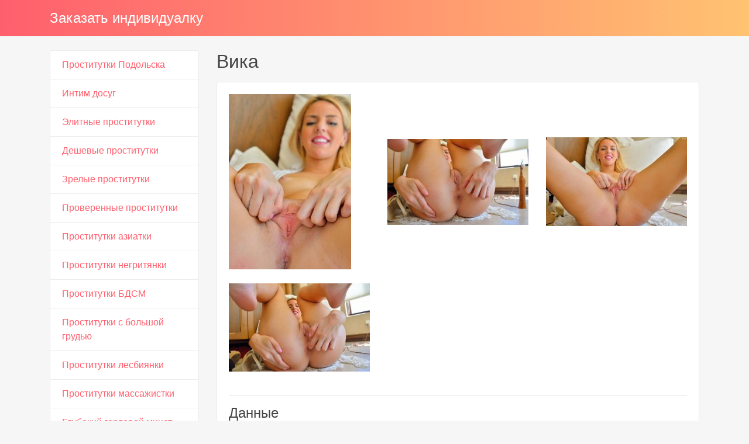

--- FILE ---
content_type: text/html; charset=UTF-8
request_url: http://krasopros.ru/anket/112
body_size: 2521
content:
<!DOCTYPE html><!-- Time: 0.016086101531982 -->
<html lang="en" class="no-js">
<head>
    <meta http-equiv="content-type" content="text/html; charset=UTF-8" /><meta name="viewport" content="width=device-width, initial-scale=1, shrink-to-fit=no"><link rel="icon" href="/themes/v3_tpl11/all/favicon.png?t=1575969893" type="image/x-icon"/><link rel="shortcut icon" href="/themes/v3_tpl11/all/favicon.png?t=1575969893" type="image/x-icon"/><link rel="stylesheet" type="text/css" href="/themes/v3_tpl11/theme1/css/bootstrap.min.css?t=1575969895"/><link rel="stylesheet" type="text/css" href="/themes/v3_tpl11/all/css/fontawesome.min.css?t=1575969895"/><link rel="stylesheet" type="text/css" href="/themes/v3_tpl12/all/css/jquery.fancybox.min.css?t=1575969895"/><script type="text/javascript" src="/themes/v3_tpl12/all/js/jquery.min.js?t=1575969895"></script><script type="text/javascript" src="/themes/v3_tpl12/all/js/jquery.fancybox.min.js?t=1575969895"></script><script type="text/javascript" src="/themes/v3_tpl12/all/js/custom.js?t=1575969895"></script><meta http-equiv="content-type" content="text/html; charset=UTF-8" /><title>Индивидуалка Вика -Подольск, 27 лет, +7(4967)321857406</title><meta name="description" content="Индивидуалка Вика из города Подольск, номер: +7(4967)321857406, с услугами Золотой дождь выдача, Страпон заказчику, Секс классический, Минет, Секс анальный, Куннилингус, Стриптиз не профи, Эротический, Фетиш, Глубокий минет, Окончание в рот, Окончание на грудь, Окончание на лицо, Ролевые игры." /><meta name="keywords" content="" /><base href="http://krasopros.ru/anket/112"/>    <script type="text/javascript">document.documentElement.className = document.documentElement.className.replace( /\bno-js\b/,'js' );</script>
</head>
<body>
        
<nav class="navbar navbar-dark bg-primary header">
    <div class="container">
        <a class="navbar-brand mb-0 text-white text-truncate" href="/">Заказать индивидуалку</a>
    </div>
</nav>
<div class="container py-4 main-content">
    <div class="row">
        <div class="col-lg-3">
            <div class="list-group">
            <a class="list-group-item" href="/">Проститутки Подольска</a>
            <a class="list-group-item" href="/intim_dosug">Интим досуг</a>
            <a class="list-group-item" href="/vip_individualki">Элитные проститутки</a>
            <a class="list-group-item" href="/nedorogiye_individualki">Дешевые проститутки</a>
            <a class="list-group-item" href="/vzroslyye_individualki">Зрелые проститутки</a>
            <a class="list-group-item" href="/realnyye_individualki">Проверенные проститутки</a>
            <a class="list-group-item" href="/vostochnyye_individualki">Проститутки азиатки</a>
            <a class="list-group-item" href="/chernyye_individualki">Проститутки негритянки</a>
            <a class="list-group-item" href="/individualki_BDSM_gospozhi">Проститутки БДСМ</a>
            <a class="list-group-item" href="/individualki_s_bolshoy_grudyu">Проститутки с большой грудью</a>
            <a class="list-group-item" href="/individualki_lesbiyanki">Проститутки лесбиянки</a>
            <a class="list-group-item" href="/individualki_ero_massazhistki">Проститутки массажистки</a>
            <a class="list-group-item" href="/glubokiy_gorlovoy_minet">Глубокий горловой минет</a>
    </div>        </div>
        <div class="col-lg-9">
            <h1 class="h2 mb-3"> Вика</h1>
<div class="card mb-4">
    <div class="card-body">
        <div class="row d-flex flex-wrap">
                            <a data-fancybox="gallery" href="/photo/1/b/1bec326b33689a88_875_780.jpg" class="col-md-4 d-flex align-items-center gallery-item mb-4">
                    <img src="/photo/1/b/1bec326b33689a88_300_300.jpg" class="img-fluid" alt="Вика - photo: 1">
                </a>
                            <a data-fancybox="gallery" href="/photo/b/a/baebf7c8bdd779aa_875_780.jpg" class="col-md-4 d-flex align-items-center gallery-item mb-4">
                    <img src="/photo/b/a/baebf7c8bdd779aa_300_300.jpg" class="img-fluid" alt="Вика - photo: 2">
                </a>
                            <a data-fancybox="gallery" href="/photo/c/4/c48cbf482d4fe8ab_875_780.jpg" class="col-md-4 d-flex align-items-center gallery-item mb-4">
                    <img src="/photo/c/4/c48cbf482d4fe8ab_300_300.jpg" class="img-fluid" alt="Вика - photo: 3">
                </a>
                            <a data-fancybox="gallery" href="/photo/8/2/82a63b8fdc31af27_875_780.jpg" class="col-md-4 d-flex align-items-center gallery-item mb-4">
                    <img src="/photo/8/2/82a63b8fdc31af27_300_300.jpg" class="img-fluid" alt="Вика - photo: 4">
                </a>
                    </div>

        <hr/>

        <h4 class="card-title">Данные </h4>
        <div class="row">
            <ul class="list-unstyled col-md-4">
                <li>
                    <span class="text-secondary"> Подольск</span>
                </li>
                                    <li>
                        <strong>1 час</strong>
                        <span class="text-secondary">2 000 руб.</span>
                    </li>
                    <li>
                        <strong>2 час</strong>
                        <span class="text-secondary">4 600 руб.</span>
                    </li>
                    <li>
                        <strong>Ночь</strong>
                        <span class="text-secondary">8 000 руб.</span>
                    </li>
                                <li>
                    <strong>Телефон</strong>
                    <span class="text-secondary">+7(4967)321857406</span>
                </li>
            </ul>
            <ul class="list-unstyled col-md-4">
                <li>
                    <span class="text-secondary">Салон</span>
                </li>
                                    <li>
                        <span class="text-secondary">у меня</span>
                    </li>
                            </ul>
            <ul class="list-unstyled col-md-4">
                <li>
                    <strong>Возраст</strong>
                    <span class="text-secondary">27 лет</span>
                </li>
                <li>
                    <strong>Рост</strong>
                    <span class="text-secondary">170</span>
                </li>
                <li>
                    <strong>Вес</strong>
                    <span class="text-secondary">57</span>
                </li>
                <li>
                    <strong>грудь</strong>
                    <span class="text-secondary">2</span>
                </li>
            </ul>
        </div>

        <h4 class="card-title">Услуги</h4>
        <div class="row">
            <div class="col-12">
                                                            <div class="h6">Основные</div>
                        <ul class="list-unstyled ml-2">
                                                            <li class="list-inline-item">Секс классический</li>
                                                            <li class="list-inline-item">Минет</li>
                                                            <li class="list-inline-item">Секс анальный</li>
                                                            <li class="list-inline-item">Куннилингус</li>
                                                    </ul>
                                                                                <div class="h6">Дополнительные</div>
                        <ul class="list-unstyled ml-2">
                                                            <li class="list-inline-item">Глубокий минет</li>
                                                            <li class="list-inline-item">Окончание в рот</li>
                                                            <li class="list-inline-item">Окончание на грудь</li>
                                                            <li class="list-inline-item">Окончание на лицо</li>
                                                            <li class="list-inline-item">Ролевые игры</li>
                                                    </ul>
                                                                                <div class="h6">Стриптиз</div>
                        <ul class="list-unstyled ml-2">
                                                            <li class="list-inline-item">Стриптиз не профи</li>
                                                    </ul>
                                                                                <div class="h6">Массаж</div>
                        <ul class="list-unstyled ml-2">
                                                            <li class="list-inline-item">Эротический</li>
                                                    </ul>
                                                                                <div class="h6">Садо-мазо</div>
                        <ul class="list-unstyled ml-2">
                                                            <li class="list-inline-item">Фетиш</li>
                                                    </ul>
                                                                                <div class="h6">Экстрим</div>
                        <ul class="list-unstyled ml-2">
                                                            <li class="list-inline-item">Золотой дождь выдача</li>
                                                            <li class="list-inline-item">Страпон заказчику</li>
                                                    </ul>
                                                </div>
        </div>
            </div>
</div>        </div>
    </div>
    </div>

<footer class="py-3 bg-dark footer">
    <div class="container">
        <p class="m-0 text-center text-white">&copy; <a href="/">Заказать индивидуалку</a> 2026</p>
    </div>
</footer><script defer src="https://static.cloudflareinsights.com/beacon.min.js/vcd15cbe7772f49c399c6a5babf22c1241717689176015" integrity="sha512-ZpsOmlRQV6y907TI0dKBHq9Md29nnaEIPlkf84rnaERnq6zvWvPUqr2ft8M1aS28oN72PdrCzSjY4U6VaAw1EQ==" data-cf-beacon='{"version":"2024.11.0","token":"38c877cc073a4f3ca28be0f3f51dc7e6","r":1,"server_timing":{"name":{"cfCacheStatus":true,"cfEdge":true,"cfExtPri":true,"cfL4":true,"cfOrigin":true,"cfSpeedBrain":true},"location_startswith":null}}' crossorigin="anonymous"></script>
</body>
</html>